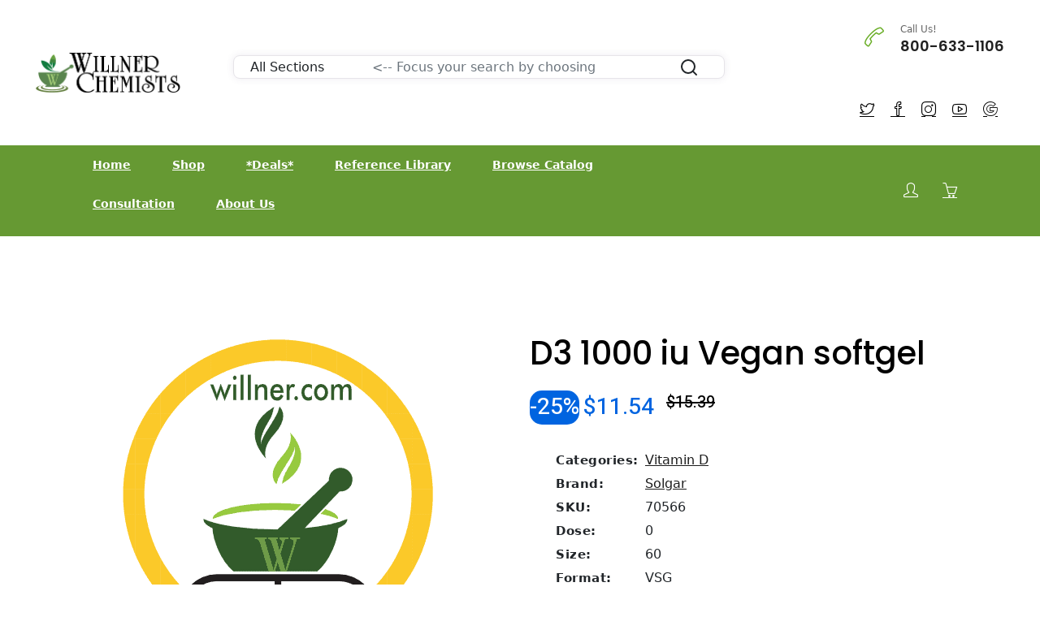

--- FILE ---
content_type: text/html;charset=UTF-8
request_url: https://willner.com/product/d3-1000-iu-vegan-softgel
body_size: 7019
content:
<!--
== TEMPLATE: product-details.cfm
== LAST: 20230110
-->
<!-- Canonical: https://willner.com/product/d3-1000-iu-vegan-softgel -->
<!-- Refer: -->
<!-- Query: p=d3-1000-iu-vegan-softgel -->
<!-- Script: /product-details.cfm -->
<!-- URL: https://willner.com/product-details.cfm?p=d3-1000-iu-vegan-softgel -->
<!-- utm_id: -->
<!-- utm_source: -->
<!-- utm_medium: Mozilla/5.0 (Macintosh; Intel Mac OS X 10_15_7) AppleWebKit/537.36 (KHTML, like Gecko) Chrome/131.0.0.0 Safari/537.36; ClaudeBot/1.0; +claudebot@anthropic.com) -->
<!-- utm_campaign: -->
<!-- utm_term: -->
<!-- utm_content: -->
<!-- Promo Code: -->
<!doctype html>
<html class="no-js" lang="en">
<head>
<!-- Google Tag Manager -->
<script>(function(w,d,s,l,i){w[l]=w[l]||[];w[l].push({'gtm.start':
new Date().getTime(),event:'gtm.js'});var f=d.getElementsByTagName(s)[0],
j=d.createElement(s),dl=l!='dataLayer'?'&l='+l:'';j.async=true;j.src=
'https://www.googletagmanager.com/gtm.js?id='+i+dl;f.parentNode.insertBefore(j,f);
})(window,document,'script','dataLayer','GTM-N787K7K');</script>
<!-- End Google Tag Manager -->
<meta charset="utf-8">
<meta http-equiv="x-ua-compatible" content="ie=edge">
<!-- SEO TITLE -->
<title>Willner Chemists | Solgar </title>
<meta name="robots" content="index, follow" />
<meta name="description" content="Shop Willner Chemists for Solgar ">
<link rel="canonical" href="https://willner.com/product/d3-1000-iu-vegan-softgel" />
<meta name="viewport" content="width=device-width, initial-scale=1, shrink-to-fit=no">
<!-- Favicon -->
<link rel="icon" href="/assets/images/logo/logo-willner-32.png" type="image/png" sizes="32x32">
<link rel="icon" href="/assets/images/logo/logo-willner-128.png" type="image/png" sizes="128x128">
<link rel="icon" href="/assets/images/logo/logo-willner-192.png" type="image/png" sizes="192x192">
<link rel="apple-touch-icon" href="/assets/images/logo/logo-willner-180.png" sizes="180x180">
<!-- All CSS is here ============================================ -->
<link rel="stylesheet" href="/assets/css/vendor/simple-line-icons.css">
<link rel="stylesheet" href="/assets/css/plugins/jquery-ui.css">
<link rel="stylesheet" href="/assets/css/style.css">
<link rel="stylesheet" href="/assets/css/vendor/pagination.css">
<link rel="stylesheet" href="/assets/css/plugins/slick.css">
<script src="/assets/js/vendor/jquery-v3.6.0.min.js"></script>
<script src="/assets/js/vendor/bootstrap.min.js"></script>
<link rel="stylesheet" href="/assets/css/vendor/bootstrap.min.css">
<script src="/assets/js/plugins/jquery-ui.js"></script>
<script src="/assets/js/plugins/scrollup.js"></script>
<script src="/assets/js/plugins/wow.js"></script>
<script src="/assets/js/plugins/slick.js"></script>
<script src="/assets/js/plugins/jquery.syotimer.min.js"></script>
<script src="/assets/js/plugins/jquery.nice-select.min.js"></script>
<script src="/assets/js/plugins/easyzoom.js"></script>
<script src="/assets/js/plugins/magnific-popup.js"></script>
<script src="/assets/js/plugins/sticky-sidebar.js"></script>
</head>
<STYLE>
#moreText {
display: none;
padding-bottom: 15px;
}
#read-btn {
text-decoration: underline;
cursor: pointer;
color: #0064E0;;
display: none;
}
.lessBtn{
color: #0064E0;
text-decoration: underline dotted
}
.helper {
display: inline-block;
height: 100%;
vertical-align: middle;
}
.centerv{
vertical-align: middle;
max-width: 100%;
height: auto;
}
#dots {
color: #0064E0;
}
</STYLE>
<body>
<!-- Google Tag Manager (noscript) -->
<noscript><iframe src="https://www.googletagmanager.com/ns.html?id=GTM-N787K7K"
height="0" width="0" style="display:none;visibility:hidden"></iframe></noscript>
<!-- End Google Tag Manager (noscript) -->
<div class="main-wrapper">
<!-- Header with main navigation -->
<header class="header-area">
<div class="header-large-device">
<div class="header-middle header-middle-padding-2">
<div class="container" STYLE="width: 95%; max-width: none;">
<div class="row align-items-center">
<div class="col-xl-2 col-lg-2">
<div class="logo">
<a href="https://willner.com/"><img src="/assets/images/logo/nameplate.png" alt="logo"></a>
</div>
</div>
<div class="col-xl-7 col-lg-7">
<STYLE>
.search-form {
width: 80%;
margin: 0 auto;
margin-top: 1rem;
}
.search-form input {
height: 100%;
background: transparent;
border: 0;
display: block;
width: 100%;
padding: 1rem;
height: 100%;
font-size: 1rem;
}
.search-form select {
background: transparent;
border: 0;
padding: 1rem;
height: 100%;
font-size: 1rem;
}
.search-form select:focus {
border: 0;
}
.search-form button {
height: 100%;
width: 100%;
font-size: 1rem;
}
.btn-local{
cursor: pointer;
padding: 0px;
margin: 0px;
transition: none;
display: inline-block;
font-weight: 400;
line-height: 1.5;
color: #212529;
text-align: center;
text-decoration: none;
vertical-align: middle;
user-select: none;
background-color: transparent;
border: 1px solid transparent;
border-radius: .25rem;
-webkit-appearance: button;
text-transform: none;
font-family: inherit;
--bs-gutter-x: 1.5rem;
--bs-gutter-y: 0;
box-sizing: border-box;
word-wrap: break-word;
font-style: normal;
}
.search-form button svg {
width: 24px;
height: 24px;
}
.search-body {
margin-bottom: 1.5rem;
}
.search-body .search-filters .filter-list {
margin-bottom: 1.3rem;
}
.search-body .search-filters .filter-list .title {
color: #3c4142;
margin-bottom: 1rem;
}
.search-body .search-filters .filter-list .filter-text {
color: #727686;
}
.search-body .search-result .result-header {
margin-bottom: 2rem;
}
.search-body .search-result .result-header .records {
color: #3c4142;
}
.search-body .search-result .result-header .result-actions {
text-align: right;
display: flex;
align-items: center;
justify-content: space-between;
}
.search-body .search-result .result-header .result-actions .result-sorting {
display: flex;
align-items: center;
}
.search-body .search-result .result-header .result-actions .result-sorting span {
flex-shrink: 0;
font-size: 0.8125rem;
}
.search-body .search-result .result-header .result-actions .result-sorting select {
color: #68CBD7;
}
.search-body .search-result .result-header .result-actions .result-sorting select option {
color: #3c4142;
}
@media (min-width: 768px) and (max-width: 991.98px) {
.search-body .search-filters {
display: flex;
}
.search-body .search-filters .filter-list {
margin-right: 1rem;
}
}
.card-margin {
margin-bottom: 1.875rem;
}
@media (min-width: 992px){
.col-lg-2 {
flex: 0 0 16.66667%;
max-width: 16.66667%;
}
}
.card-margin {
margin-bottom: 1.875rem;
}
.card {
border: 0;
box-shadow: 0px 0px 10px 0px rgba(82, 63, 105, 0.1);
-webkit-box-shadow: 0px 0px 10px 0px rgba(82, 63, 105, 0.1);
-moz-box-shadow: 0px 0px 10px 0px rgba(82, 63, 105, 0.1);
-ms-box-shadow: 0px 0px 10px 0px rgba(82, 63, 105, 0.1);
}
.card {
position: relative;
display: flex;
flex-direction: column;
min-width: 0;
word-wrap: break-word;
background-color: #ffffff;
background-clip: border-box;
border: 1px solid #e6e4e9;
border-radius: 8px;
}
</STYLE>
<div class="container">
<div class="row">
<div class="col-lg-12 card-margin">
<div class="card search-form" style="width:95%;">
<div class="card-body p-0">
<div class="row g-0">
<form name="SrchForm" action="/app-searchresults.cfm" method="post">
<div class="col-12">
<div class="row g-0" style="padding-left: 20px; padding-right: 20px;">
<div class="col-lg-3 col-md-3 col-sm-12 p-0">
<select class="form-control" style="margin: 0px; padding: 0px;" ID="stype" NAME="stype">
<option value="0">All Sections</option>
<option value="1">Products</option>
<option value="2">Brands</option>
<option value="3">Categories</option>
<option value="4">Articles</option>
<option value="5">Podcast</option>
<option value="6">News</option>
</select>
</div>
<div class="col-lg-8 col-md-6 col-sm-12 p-0">
<input type="text" placeholder="&lt;-- Focus your search by choosing" class="form-control" ID="criteria" name="criteria" style="margin: 0px; padding: 0px; padding-left: 10px;">
</div>
<div class="col-lg-1 col-md-3 col-sm-12 p-0" style="width: 8.33%">
<button type="submit" class="btn-local" style="margin: 0px; padding: 0px;">
<svg xmlns="http://www.w3.org/2000/svg" width="24" height="24" viewBox="0 0 24 24" fill="none" stroke="currentColor" stroke-width="2" stroke-linecap="round" stroke-linejoin="round" class="feather feather-search"><circle cx="11" cy="11" r="8"></circle><line x1="21" y1="21" x2="16.65" y2="16.65"></line></svg>
</button>
</div>
</div>
</div>
</form>
</div>
</div>
</div>
</div>
</div>
</div>
</div>
<div class="col-xl-3 col-lg-3">
<div class="hotline-2-wrap">
<div class="hotline-2-icon">
<i class="green-2 icon-call-end"></i>
</div>
<div class="hotline-2-content">
<span>Call Us!</span>
<h5>800-633-1106</h5>
</div>
</div>
<div class="social-style-1 social-style-1-font-inc social-style-1-mrg-2" STYLE="padding-left: 8px; padding-right: 8px; font-size: 16px; float: right;">
<a href="https://twitter.com/WillnerChemists" STYLE="COLOR: ##6AAE27;"><i class="icon-social-twitter"></i></a>
<a href="https://www.facebook.com/willner.chemists.ny" STYLE="COLOR: ##6AAE27;"><i class="icon-social-facebook"></i></a>
<a href="https://www.instagram.com/willnerchemists" STYLE="COLOR: ##6AAE27;"><i class="icon-social-instagram"></i></a>
<a href="https://www.youtube.com/@WillnerChemists-zs6rd" STYLE="COLOR: ##6AAE27;"><i class="icon-social-youtube"></i></a>
<a href="https://maps.app.goo.gl/VsDhx2nQTwmQGkzm8" STYLE="COLOR: ##6AAE27;"><i class="icon-social-google"></i></a>
</div>
</div>
</div>
</div>
</div>
<!-- ******** main menu -->
<div class="header-bottom bg-green-2">
<div class="container">
<div class="row align-items-center">
<div class="col-lg-9">
<div class="main-menu main-menu-white main-menu-padding-1 main-menu-font-size-14 main-menu-lh-5">
<nav>
<UL>
<li><a href="/">Home</a>
</LI>
<li><a href="/shop">Shop</a>
<UL class="sub-menu-style">
<li><a href="/health-concern">Shop By Health Concern</a>
</LI>
<li><a href="/brand">Shop by Brand</a>
</LI>
<li><a href="/supplements">Shop by Type</a>
</LI>
<li><a href="/sale">Shop Sale Items</a>
</LI>
<li><a href="/category">Shop All Categories</a>
</LI>
</UL>
</LI>
<li><a href="/sale">*Deals*</a>
</LI>
<li><a href="/reference-library">Reference Library</a>
<UL class="sub-menu-style">
<li><a href="/news">News</a>
</LI>
<li><a href="/articles">Articles</a>
</LI>
<li><a href="/podcasts">Podcasts</a>
</LI>
</UL>
</LI>
<li><a href="/catalog">Browse Catalog</a>
</LI>
<li><a href="/consult">Consultation</a>
</LI>
<li><a href="/about-willner">About Us</a>
<UL class="sub-menu-style">
<li><a href="/terms">Terms and Conditions</a>
</LI>
<li>Our Experts
<UL class="sub-menu-style">
<li><a href="/arnie-gitomer">Arnold Gitomer, R.Ph.</a>
</LI>
<li><a href="/don-goldberg">Donald Goldberg, R.Ph.</a>
</LI>
</UL>
</LI>
<li><a href="/privacy-policy">Privacy Policy</a>
</LI>
</UL>
</LI>
</UL>
</nav>
</div>
</div>
<div class="col-lg-3">
<div class="header-action header-action-flex pr-20">
<div class="same-style-2 same-style-2-white same-style-2-font-dec">
<a href="/login" aria-label="Login"><i class="icon-user"></i></a>
</div>
<div class="same-style-2 same-style-2-white same-style-2-font-dec header-cart">
<a href="/cart" aria-label="Shopping Cart">
<i ID="basket" class="icon-basket"></i><span ID="cart-count" class="pro-count blue"></span>
</a>
</div>
</div>
</div>
</div>
</div>
</div>
</div>
<div class="header-small-device small-device-ptb-1">
<div class="container">
<div class="row align-items-center">
<div class="col-5">
<div class="mobile-logo">
<a href="index.cfm">
<img alt="" src="/assets/images/logo/nameplate.png" style="max-height: 60px;">
</a>
</div>
</div>
<div class="col-7">
<div class="header-action header-action-flex">
<div class="same-style-2 same-style-2-font-inc">
<a href="/login" aria-label="Login"><i class="icon-user"></i></a>
</div>
<div class="same-style-2 same-style-2-font-inc header-cart">
<a href="/cart.cfm" aria-label="Shopping Cart">
<i ID="basket" class="icon-basket"></i><span ID="cart-count" class="pro-count blue"></span>
</a>
</div>
<div class="same-style-2 main-menu-icon">
<a class="mobile-header-button-active" href="#" aria-label="Menu"><i class="icon-menu"></i> </a>
</div>
</div>
</div>
</div>
</div>
</div>
</header>
<!-- mobile header start -->
<div class="mobile-header-active mobile-header-wrapper-style">
<div class="clickalbe-sidebar-wrap">
<a class="sidebar-close" rel="nofollow"><i class="icon_close"></i></a>
<div class="mobile-header-content-area">
<div class="header-offer-wrap-2 mrg-none mobile-header-padding-border-4">
<p><span>FREE SHIPPING</span> for orders over $125</p>
</div>
<div class="mobile-search">
<form class="search-form" style=" margin: 0px; " action="/app-searchresults.cfm" method="post">
<input type="hidden" ID="stype" NAME="stype" value="0">
<div><input type="text" placeholder="Search here..." ID="criteria" name="criteria" name="criteria"></div>
<div><button class="button-search" style="width: 48px; left: 192px; border: 1px solid #0064e0; border-radius: 4px;"><i class="icon-magnifier"></i></button></div>
</form>
</div>
<div class="mobile-menu-wrap mobile-header-padding-border-2">
<!-- mobile menu start -->
<nav>
<ul class="mobile-menu">
<!-- Loop Page Home -- 5 --><li><a href="/">Home</a><!-- Loop Page Shop -- 6 --><li class="menu-item-has-children"><a href="/shop">Shop</a>
<ul class="dropdown"></ul><!-- Loop Page *Deals* -- 7 --><li><a href="/sale">*Deals*</a><!-- Loop Page Reference Library -- 3 --><li class="menu-item-has-children"><a href="/reference-library">Reference Library</a>
<ul class="dropdown"><!-- Loop Page News -- 20 --><li><a href="/news">News</a><!-- Loop Page Articles -- 21 --><li><a href="/articles">Articles</a><!-- Loop Page Podcasts -- 8 --><li><a href="/podcasts">Podcasts</a></ul><!-- Loop Page Browse Catalog -- 4 --><li><a href="/catalog">Browse Catalog</a><!-- Loop Page Consultation -- 10 --><li><a href="/consult">Consultation</a><!-- Loop Page About Us -- 9 --><li class="menu-item-has-children"><a href="/about-willner">About Us</a>
<ul class="dropdown"><!-- Loop Page Terms and Conditions -- 18 --><li><a href="/terms">Terms and Conditions</a><!-- Loop Page Our Experts -- 22 --><li class="menu-item-has-children"><a href="/experts">Our Experts</a>
<ul class="dropdown"><!-- Loop Page Arnold Gitomer, R.Ph. -- 24 --><li><a href="/arnie-gitomer">Arnold Gitomer, R.Ph.</a><!-- Loop Page Donald Goldberg, R.Ph. -- 23 --><li><a href="/don-goldberg">Donald Goldberg, R.Ph.</a></ul><!-- Loop Page Privacy Policy -- 19 --><li><a href="/privacy-policy">Privacy Policy</a></ul>
</ul>
</nav>
<!-- mobile menu end -->
</div>
<div class="mobile-contact-info mobile-header-padding-border-4">
<ul>
<li><i class="icon-phone "></i> 800-633-1106</li>
<li><i class="icon-envelope-open "></i> custServ@willner.com</li>
<li><i class="icon-home"></i> 100 Park Ave, New York, NY 10017</li>
</ul>
</div>
<div class="mobile-social-icon">
<a class="facebook" href="#"><i class="icon-social-facebook"></i></a>
<a class="twitter" href="#"><i class="icon-social-twitter"></i></a>
<a class="pinterest" href="#"><i class="icon-social-pinterest"></i></a>
<a class="instagram" href="#"><i class="icon-social-instagram"></i></a>
</div>
</div>
</div>
</div>
<!-- mini cart flyout sidebar -->
<!-- Breadcrumbs panel -->
<div class="product-details-area pt-120 pb-115">
<div class="container">
<div class="row">
<div class="col-lg-6 col-md-6">
<div class="product-details-tab">
<div class="pro-dec-big-img-slider">
<div class="easyzoom-style">
<a href="/assets/images/product/ProductDefault-512.png"><img src="/assets/images/product/ProductDefault-512.png" ALT="Solgar - D3 1000 iu Vegan softgel"></a>
</div>
</div>
</div>
</div>
<div class="col-lg-6 col-md-6">
<div class="product-details-content pro-details-content-mrg">
<h1>D3 1000 iu Vegan softgel</h1>
<div class="pro-details-price">
<span class="pro-badge left bg-blue rounded15" style="color: white;">-25%</span> &nbsp;
<span class="new-price">$11.54</span>
<span class="old-price">$15.39</span>
</div>
<div class="product-details-meta">
<ul>
<li><span>Categories:</span>
<a href="/category/dc">Vitamin D</a>
</li>
<li><span>Brand:</span>
<a href="/brand/solgar">Solgar</a>
</li>
<li><span>SKU:</span> 70566</li>
<li><span>Dose:</span> 0</li>
<li><span>Size:</span> 60</li>
<li><span>Format:</span> VSG</li>
<li><span>Availability:</span>
Out of stock. Backordered.
</li>
</ul>
</div>
<div class="pro-details-action-wrap">
<div class="pro-add-to-cart">
<button onclick="addToCart(70566)" ID="70566-AddBtn" title="Add To Cart">Add To Cart</button>
</div>
<div class="pro-details-action">
<a class="social" title="Social" href="#"><i class="icon-share"></i></a>
<div class="product-dec-social">
<a class="facebook" title="Facebook" href="#"><i class="icon-social-facebook"></i></a>
<a class="twitter" title="Twitter" href="#"><i class="icon-social-twitter"></i></a>
<a class="instagram" title="Instagram" href="#"><i class="icon-social-instagram"></i></a>
<a class="pinterest" title="Pinterest" href="#"><i class="icon-social-pinterest"></i></a>
</div>
</div>
</div>
</div>
</div>
</div>
<div class="row">
<div class="col-lg-12 col-md-12">
<H4>Detailed Description</H4>
D3 1000 Iu Vegan Softgel by <a href="/brand/solgar">Solgar</a> is a premium nutritional supplement designed to support your health and wellness. Formulated with high-quality ingredients, it offers a natural solution for those seeking to enhance their overall well-being.
<span id="dots">...</span><span id="moreText"><br><br><h4>Features And Benefits:</h4>
<br>- High-Quality Ingredients: Made with top-grade components to ensure maximum efficacy.
<br>- Supports Health: Provides essential nutrients to support various aspects of health.
<br>- Trusted Brand: Brought to you by <a href="/brand/solgar">Solgar</a>, a leader in the health and wellness industry.
<br><br><h4>Who Would Benefit:</h4>
This product is ideal for individuals looking to improve their health and supplement their diet with essential nutrients. It is beneficial for those seeking to maintain a healthy lifestyle and address specific nutritional needs.
<br><br><h4>Recommended Dosage:</h4>
Take the recommended dosage as indicated on the product packaging or as directed by your healthcare provider. For best results, maintain consistent use and combine with a balanced diet and regular exercise.</span>
<span id="read-btn" onclick="expandMore();">Read More</span>
</div>
</div>
<div style="width: 33%; margin-left: auto; margin-right: auto; BORDER: 1px solid black;">
* These statements have not been evaluated by the Food and Drug Administration. This product is not intended to diagnose, treat, cure, or prevent disease.
</div>
</div>
</div>
<footer class="footer-area bg-charcoal">
<div class="footer-top border-bottom-4 pb-55">
<div class="container">
<div class="row">
<div class="col-lg-4 col-md-4 col-sm-6 col-12">
<div class="footer-widget ml-70 mb-40">
<h3 class="footer-title">Features</h3>
<div class="footer-info-list">
<ul>
<li><a href="/catalog">Browse Catalog</a></li>
<li><a href="/podcasts">Podcasts</a></li>
<li><a href="/reference-library">Reference Library</a></li>
<li><a href="/consult">Consultations</a></li>
<li><a href="/account">My Account</a></li>
</ul>
</div>
</div>
</div>
<div class="col-lg-4 col-md-4 col-sm-6 col-12">
<div class="footer-widget mb-40">
<h3 class="footer-title">Shop By</h3>
<div class="footer-info-list info-list-50-parcent">
<ul>
<li><a href="/brand">Brand</a></li>
<li><a href="/health-concern">Health Concern</a></li>
<li><a href="/supplements">Vitamins & Supplements</a></li>
</ul>
</div>
</div>
<div class="footer-widget mb-40">
<h3 class="footer-title">Information</h3>
<div class="footer-info-list info-list-50-parcent">
<ul>
<li><a href="/terms">Term & Conditions</a></li>
<li><a href="/privacy-policy">Privacy Policy</a></li>
<li><a href="/about-willner">About Us</a></li>
<li><a href="/faq">FAQs</a></li>
</ul>
</div>
</div>
<div style="text-align: left; color: #aaa;">
*Overweight orders may require an extra charge
</div>
</div>
<div class="col-lg-4 col-md-4 col-sm-12 col-12">
<div class="footer-widget mb-40 ">
<h3 class="footer-title">Contact Us</h3>
<div class="contact-info-2">
<div class="single-contact-info-2">
<div class="contact-info-2-icon">
<i class="icon-call-end green-2"></i>
</div>
<div class="contact-info-2-content">
<p>Got a question? Call us</p>
<h3 class="green-2">800-633-1106</h3>
</div>
</div>
<div class="single-contact-info-2">
<div class="contact-info-2-icon">
<i class="icon-cursor icons"></i>
</div>
<div class="contact-info-2-content">
<p>100 Park Ave, New York, NY 10017</p>
</div>
</div>
<div class="single-contact-info-2">
<div class="contact-info-2-icon">
<i class="icon-envelope-open "></i>
</div>
<div class="contact-info-2-content">
<p>custServ@willner.com</p>
</div>
</div>
</div>
<div class="social-style-1 social-style-1-font-inc social-style-1-mrg-2" STYLE="padding-left: 8px; padding-right: 8px; font-size: 20px;">
<a href="https://twitter.com/WillnerChemists" STYLE="COLOR: white;"><i class="icon-social-twitter"></i></a>
<a href="https://www.facebook.com/willner.chemists.ny" STYLE="COLOR: white;"><i class="icon-social-facebook"></i></a>
<a href="https://www.instagram.com/willnerchemists" STYLE="COLOR: white;"><i class="icon-social-instagram"></i></a>
<a href="https://www.youtube.com/@WillnerChemists-zs6rd" STYLE="COLOR: white;"><i class="icon-social-youtube"></i></a>
<a href="https://maps.app.goo.gl/VsDhx2nQTwmQGkzm8" STYLE="COLOR: white;"><i class="icon-social-google"></i></a>
</div>
</div>
</div>
</div>
</div>
</div>
<div class="footer-bottom pt-30 pb-30 ">
<div class="container">
<div class="row flex-row-reverse">
<div class="col-lg-6 col-md-6">
<div class="payment-img payment-img-right">
<img src="/assets/images/icon-img/payment.png" alt="payment types">
</div>
</div>
<div class="col-lg-6 col-md-6">
<div class="copyright copyright-center">
<p>Copyright &copy; 2022-2026 Willner Chemists</p>
</div>
</div>
</div>
</div>
</div>
<!-- AreWeOK: 5B643F81-A9BC-4153-866D-BC16323D87FC-->
</footer>
<!-- Modal -->
<!-- Modal end -->
</div>
<SCRIPT>
$(document).ready(function () {
var moreText = document.getElementById("moreText");
if( moreText != null ) {
var btnText = document.getElementById("read-btn");
btnText.style.display = "inline";
}
});
function expandMore() {
var moreText = document.getElementById("moreText");
var btnText = document.getElementById("read-btn");
var dots = document.getElementById("dots");
if (dots.style.display === "none") {
dots.style.display = "inline";
btnText.innerHTML = "Read More";
moreText.style.display = "none";
btnText.classList.remove("lessBtn");
} else {
dots.style.display = "none";
btnText.innerHTML = "[Read less]";
moreText.style.display = "inline";
btnText.classList.add("lessBtn");
}
}
</SCRIPT>
<script>
var Crt_amount = document.getElementById('cart-amount');
var Crt_count = document.getElementById('cart-count');
function addToCart(sku){
//console.log( "Adding " + sku );
// TODO: possibly add quantity add, and pull value with JQuery
$.ajax({
type:"GET",
url:"/components/cart-item.cfc?method=AddToCart",
data: "SKU="+sku,
cache:false,
success: function(json) {
data = JSON.parse(json);
//console.log("Success: " + data);
if( data == true ){
$.ajax({
type:"GET",
url:"/components/cart-item.cfc?method=CartInfo",
cache:false,
success: function(json) {
//console.log("CartInfo Success: " + json + 0);
data = JSON.parse(json);
if( Crt_amount != null ) {
$('#cart-amount').show();
$('#cart-amount').html("$"+data[1]);
//Crt_amount.html("$" + data[1]);
}
//Crt_count.html(data[0]);
$('#cart-count').show();
$('#cart-count').html(data[0]);
//console.log("Cart Count: " + data[0]);
//console.log("Cart Amt: " + data[1]);
}
})
}
}
});
return false;
}
</script>
<!-- All JS is here -->
<script src="/assets/js/vendor/modernizr-3.11.7.min.js"></script>
<script src="/assets/js/vendor/jquery-migrate-v3.3.2.min.js"></script>
<script src="/assets/js/vendor/popper.min.js"></script>
<script src="/assets/js/plugins/jquery.instagramfeed.min.js"></script>
<script src="/assets/js/plugins/jquery-ui-touch-punch.js"></script>
<script src="/assets/js/plugins/ajax-mail.js"></script>
<script src="/assets/js/plugins/slick.js"></script>
<!-- Main JS -->
<script src="/assets/js/main.js"></script>
<script>
$(function() {
$.ajax({
type:"GET",
url:"/components/cart-item.cfc?method=CartInfo",
cache:false,
success: function(json) {
console.log(json);
data = JSON.parse(json);
if( data[0] == 0){
$('#cart-count').hide();
$('#cart-amount').hide();
$("#basket").attr('class', 'icon-basket');
return;
}
console.log("Non-Zero")
$('#cart-count').show(100);
$('#cart-amount').show(100);
$("#basket").attr('class', 'icon-basket-loaded');
$('#cart-count').html(data[0])
$('#cart-amount').html("$"+data[1])
}
})
});
</script>
<script> (function(){ var s = document.createElement('script'); var h = document.querySelector('head') || document.body; s.src = 'https://acsbapp.com/apps/app/dist/js/app.js'; s.async = true; s.onload = function(){ acsbJS.init({ statementLink : '', footerHtml : 'Powered by Breakout Internet Media', hideMobile : false, hideTrigger : false, disableBgProcess : false, language : 'en', position : 'left', leadColor : '#146ff8', triggerColor : '#146ff8', triggerRadius : '10px', triggerPositionX : 'left', triggerPositionY : 'bottom', triggerIcon : 'people', triggerSize : 'medium', triggerOffsetX : 20, triggerOffsetY : 20, mobile : { triggerSize : 'medium', triggerPositionX : 'left', triggerPositionY : 'bottom', triggerOffsetX : 1, triggerOffsetY : 1, triggerRadius : '10px' } }); }; h.appendChild(s); })(); </script>
</body>